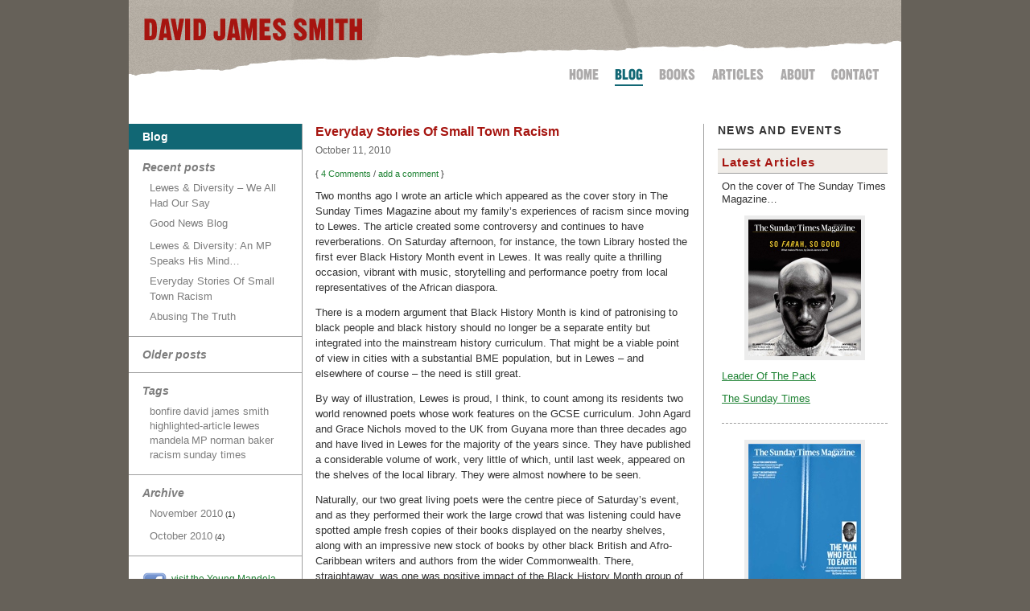

--- FILE ---
content_type: text/html; charset=UTF-8
request_url: https://davidjamessmith.net/blog/2010/10/1042/
body_size: 12944
content:
<!DOCTYPE html PUBLIC "-//W3C//DTD XHTML 1.0 Transitional//EN" "http://www.w3.org/TR/xhtml1/DTD/xhtml1-transitional.dtd">
<html xmlns="http://www.w3.org/1999/xhtml" lang="en-US" xmlns:fb="https://www.facebook.com/2008/fbml" xmlns:addthis="https://www.addthis.com/help/api-spec" >

<head profile="http://gmpg.org/xfn/11">
	<meta http-equiv="Content-Type" content="text/html; charset=UTF-8" />

	<title>Everyday Stories Of Small Town Racismdavidjamessmith.net | davidjamessmith.net</title>

	<link rel="stylesheet" href="https://davidjamessmith.net/wp-content/themes/csst-simple-blue/reset.css" media="screen" />
	<link rel="stylesheet" href="https://davidjamessmith.net/wp-content/themes/csst-simple-blue/style.css" media="screen" />

	<link rel="alternate" type="application/rss+xml" title="RSS 2.0" href="https://davidjamessmith.net/feed/" />
	<link rel="alternate" type="text/xml" title="RSS .92" href="https://davidjamessmith.net/feed/rss/" />
	<link rel="alternate" type="application/atom+xml" title="Atom 1.0" href="https://davidjamessmith.net/feed/atom/" />

	<link rel="pingback" href="https://davidjamessmith.net/xmlrpc.php" />
		<link rel='archives' title='May 2025' href='https://davidjamessmith.net/2025/05/' />
	<link rel='archives' title='April 2025' href='https://davidjamessmith.net/2025/04/' />
	<link rel='archives' title='March 2025' href='https://davidjamessmith.net/2025/03/' />
	<link rel='archives' title='February 2025' href='https://davidjamessmith.net/2025/02/' />
	<link rel='archives' title='January 2025' href='https://davidjamessmith.net/2025/01/' />
	<link rel='archives' title='December 2024' href='https://davidjamessmith.net/2024/12/' />
	<link rel='archives' title='August 2024' href='https://davidjamessmith.net/2024/08/' />
	<link rel='archives' title='April 2024' href='https://davidjamessmith.net/2024/04/' />
	<link rel='archives' title='February 2024' href='https://davidjamessmith.net/2024/02/' />
	<link rel='archives' title='January 2024' href='https://davidjamessmith.net/2024/01/' />
	<link rel='archives' title='August 2022' href='https://davidjamessmith.net/2022/08/' />
	<link rel='archives' title='January 2022' href='https://davidjamessmith.net/2022/01/' />
	<link rel='archives' title='December 2021' href='https://davidjamessmith.net/2021/12/' />
	<link rel='archives' title='August 2021' href='https://davidjamessmith.net/2021/08/' />
	<link rel='archives' title='April 2021' href='https://davidjamessmith.net/2021/04/' />
	<link rel='archives' title='December 2020' href='https://davidjamessmith.net/2020/12/' />
	<link rel='archives' title='October 2019' href='https://davidjamessmith.net/2019/10/' />
	<link rel='archives' title='June 2019' href='https://davidjamessmith.net/2019/06/' />
	<link rel='archives' title='April 2019' href='https://davidjamessmith.net/2019/04/' />
	<link rel='archives' title='January 2019' href='https://davidjamessmith.net/2019/01/' />
	<link rel='archives' title='November 2018' href='https://davidjamessmith.net/2018/11/' />
	<link rel='archives' title='March 2018' href='https://davidjamessmith.net/2018/03/' />
	<link rel='archives' title='July 2013' href='https://davidjamessmith.net/2013/07/' />
	<link rel='archives' title='June 2013' href='https://davidjamessmith.net/2013/06/' />
	<link rel='archives' title='March 2013' href='https://davidjamessmith.net/2013/03/' />
	<link rel='archives' title='December 2012' href='https://davidjamessmith.net/2012/12/' />
	<link rel='archives' title='November 2012' href='https://davidjamessmith.net/2012/11/' />
	<link rel='archives' title='March 2012' href='https://davidjamessmith.net/2012/03/' />
	<link rel='archives' title='December 2011' href='https://davidjamessmith.net/2011/12/' />
	<link rel='archives' title='October 2011' href='https://davidjamessmith.net/2011/10/' />
	<link rel='archives' title='September 2011' href='https://davidjamessmith.net/2011/09/' />
	<link rel='archives' title='June 2011' href='https://davidjamessmith.net/2011/06/' />
	<link rel='archives' title='April 2011' href='https://davidjamessmith.net/2011/04/' />
	<link rel='archives' title='February 2011' href='https://davidjamessmith.net/2011/02/' />
	<link rel='archives' title='December 2010' href='https://davidjamessmith.net/2010/12/' />
	<link rel='archives' title='November 2010' href='https://davidjamessmith.net/2010/11/' />
	<link rel='archives' title='October 2010' href='https://davidjamessmith.net/2010/10/' />
	<link rel='archives' title='August 2010' href='https://davidjamessmith.net/2010/08/' />
	<link rel='archives' title='July 2010' href='https://davidjamessmith.net/2010/07/' />
	<link rel='archives' title='June 2010' href='https://davidjamessmith.net/2010/06/' />
	<link rel='archives' title='May 2010' href='https://davidjamessmith.net/2010/05/' />
		<link rel='dns-prefetch' href='//s7.addthis.com' />
<link rel='dns-prefetch' href='//s.w.org' />
<link rel="alternate" type="application/rss+xml" title="davidjamessmith.net &raquo; Feed" href="https://davidjamessmith.net/feed/" />
<link rel="alternate" type="application/rss+xml" title="davidjamessmith.net &raquo; Comments Feed" href="https://davidjamessmith.net/comments/feed/" />
<link rel="alternate" type="application/rss+xml" title="davidjamessmith.net &raquo; Everyday Stories Of Small Town Racism Comments Feed" href="https://davidjamessmith.net/blog/2010/10/1042/feed/" />
		<script type="text/javascript">
			window._wpemojiSettings = {"baseUrl":"https:\/\/s.w.org\/images\/core\/emoji\/11\/72x72\/","ext":".png","svgUrl":"https:\/\/s.w.org\/images\/core\/emoji\/11\/svg\/","svgExt":".svg","source":{"concatemoji":"https:\/\/davidjamessmith.net\/wp-includes\/js\/wp-emoji-release.min.js?ver=4.9.26"}};
			!function(e,a,t){var n,r,o,i=a.createElement("canvas"),p=i.getContext&&i.getContext("2d");function s(e,t){var a=String.fromCharCode;p.clearRect(0,0,i.width,i.height),p.fillText(a.apply(this,e),0,0);e=i.toDataURL();return p.clearRect(0,0,i.width,i.height),p.fillText(a.apply(this,t),0,0),e===i.toDataURL()}function c(e){var t=a.createElement("script");t.src=e,t.defer=t.type="text/javascript",a.getElementsByTagName("head")[0].appendChild(t)}for(o=Array("flag","emoji"),t.supports={everything:!0,everythingExceptFlag:!0},r=0;r<o.length;r++)t.supports[o[r]]=function(e){if(!p||!p.fillText)return!1;switch(p.textBaseline="top",p.font="600 32px Arial",e){case"flag":return s([55356,56826,55356,56819],[55356,56826,8203,55356,56819])?!1:!s([55356,57332,56128,56423,56128,56418,56128,56421,56128,56430,56128,56423,56128,56447],[55356,57332,8203,56128,56423,8203,56128,56418,8203,56128,56421,8203,56128,56430,8203,56128,56423,8203,56128,56447]);case"emoji":return!s([55358,56760,9792,65039],[55358,56760,8203,9792,65039])}return!1}(o[r]),t.supports.everything=t.supports.everything&&t.supports[o[r]],"flag"!==o[r]&&(t.supports.everythingExceptFlag=t.supports.everythingExceptFlag&&t.supports[o[r]]);t.supports.everythingExceptFlag=t.supports.everythingExceptFlag&&!t.supports.flag,t.DOMReady=!1,t.readyCallback=function(){t.DOMReady=!0},t.supports.everything||(n=function(){t.readyCallback()},a.addEventListener?(a.addEventListener("DOMContentLoaded",n,!1),e.addEventListener("load",n,!1)):(e.attachEvent("onload",n),a.attachEvent("onreadystatechange",function(){"complete"===a.readyState&&t.readyCallback()})),(n=t.source||{}).concatemoji?c(n.concatemoji):n.wpemoji&&n.twemoji&&(c(n.twemoji),c(n.wpemoji)))}(window,document,window._wpemojiSettings);
		</script>
		<style type="text/css">
img.wp-smiley,
img.emoji {
	display: inline !important;
	border: none !important;
	box-shadow: none !important;
	height: 1em !important;
	width: 1em !important;
	margin: 0 .07em !important;
	vertical-align: -0.1em !important;
	background: none !important;
	padding: 0 !important;
}
</style>
<link rel='stylesheet' id='style-css'  href='https://davidjamessmith.net/wp-content/themes/csst-simple-blue/style.css?ver=4.9.26' type='text/css' media='all' />
<link rel='stylesheet' id='addthis_all_pages-css'  href='https://davidjamessmith.net/wp-content/plugins/addthis/frontend/build/addthis_wordpress_public.min.css?ver=4.9.26' type='text/css' media='all' />
<script type='text/javascript' src='https://s7.addthis.com/js/300/addthis_widget.js?ver=4.9.26#pubid=wp-54d788dda267d07d1446e33516f5254b'></script>
<script type='text/javascript' src='https://davidjamessmith.net/wp-includes/js/jquery/jquery.js?ver=1.12.4'></script>
<script type='text/javascript' src='https://davidjamessmith.net/wp-includes/js/jquery/jquery-migrate.min.js?ver=1.4.1'></script>
<link rel='https://api.w.org/' href='https://davidjamessmith.net/wp-json/' />
<link rel="EditURI" type="application/rsd+xml" title="RSD" href="https://davidjamessmith.net/xmlrpc.php?rsd" />
<link rel="wlwmanifest" type="application/wlwmanifest+xml" href="https://davidjamessmith.net/wp-includes/wlwmanifest.xml" /> 
<link rel='prev' title='Abusing The Truth' href='https://davidjamessmith.net/blog/2010/10/1011/' />
<link rel='next' title='Lewes &#038; Diversity: An MP Speaks His Mind&#8230;' href='https://davidjamessmith.net/uncategorized/2010/10/1045/' />
<meta name="generator" content="WordPress 4.9.26" />
<link rel='shortlink' href='https://davidjamessmith.net/?p=1042' />
<link rel="alternate" type="application/json+oembed" href="https://davidjamessmith.net/wp-json/oembed/1.0/embed?url=https%3A%2F%2Fdavidjamessmith.net%2Fblog%2F2010%2F10%2F1042%2F" />
<link rel="alternate" type="text/xml+oembed" href="https://davidjamessmith.net/wp-json/oembed/1.0/embed?url=https%3A%2F%2Fdavidjamessmith.net%2Fblog%2F2010%2F10%2F1042%2F&#038;format=xml" />

<!-- All in One SEO Pack 1.6.10.2 by Michael Torbert of Semper Fi Web Design[394,485] -->
<meta name="description" content="Two months ago I wrote an article which appeared as the cover story in The Sunday Times Magazine about my family's experiences of racism since moving to Lewes." />
<meta name="keywords" content="sunday times, david james smith, racism, lewes, bonfire, zulus,bonfire,lewes,racism" />
<link rel="canonical" href="https://davidjamessmith.net/blog/2010/10/1042/" />
<!-- /all in one seo pack -->
<!--[if lt IE 7]><style type="text/css"  type="text/css" media="screen, projection">
	.png {
		background-image: expression(
		this.runtimeStyle.filter = "progid:DXImageTransform.Microsoft.AlphaImageLoader(src=" + (this.tagName=='IMG' ? this['src'] : this.currentStyle['backgroundImage'].split('\"')[1]) + ")",
		this.runtimeStyle.backgroundImage = "none",
		this.src = "https://davidjamessmith.net/wp-content/plugins/wp-pngfix/pixel.gif",
		this.width = this.style.width | this.clientWidth,
		this.height = this.style.height | this.clientHeight
		);
	}

	.pngbg {
			behavior : url(https://davidjamessmith.net/wp-content/plugins/wp-pngfix/iepngfix.htc);
		}
	</style><![endif]-->
	<script type="text/javascript" src="https://davidjamessmith.net/wp-content/plugins/wp-pngfix/jquery.js"></script>	<script type="text/javascript">
		jQuery(function($){
			$(document).ready(function(){
				if(($.browser.msie)&(parseInt($.browser.version)<7)){
					$("img[src$='.png']").each(function(){$(this).addClass("png");});
				}
			});
		});
	</script>
<link rel="stylesheet" type="text/css" href="https://davidjamessmith.net/wp-content/plugins/wp-recaptcha/recaptcha.css" /><script data-cfasync="false" type="text/javascript">if (window.addthis_product === undefined) { window.addthis_product = "wpp"; } if (window.wp_product_version === undefined) { window.wp_product_version = "wpp-6.1.8"; } if (window.wp_blog_version === undefined) { window.wp_blog_version = "4.9.26"; } if (window.addthis_share === undefined) { window.addthis_share = {}; } if (window.addthis_config === undefined) { window.addthis_config = {"data_track_clickback":true,"ignore_server_config":true,"ui_atversion":300}; } if (window.addthis_layers === undefined) { window.addthis_layers = {}; } if (window.addthis_layers_tools === undefined) { window.addthis_layers_tools = []; } else {  } if (window.addthis_plugin_info === undefined) { window.addthis_plugin_info = {"info_status":"enabled","cms_name":"WordPress","plugin_name":"Share Buttons by AddThis","plugin_version":"6.1.8","plugin_mode":"WordPress","anonymous_profile_id":"wp-54d788dda267d07d1446e33516f5254b","page_info":{"template":"posts","post_type":""},"sharing_enabled_on_post_via_metabox":false}; } 
                    (function() {
                      var first_load_interval_id = setInterval(function () {
                        if (typeof window.addthis !== 'undefined') {
                          window.clearInterval(first_load_interval_id);
                          if (typeof window.addthis_layers !== 'undefined' && Object.getOwnPropertyNames(window.addthis_layers).length > 0) {
                            window.addthis.layers(window.addthis_layers);
                          }
                          if (Array.isArray(window.addthis_layers_tools)) {
                            for (i = 0; i < window.addthis_layers_tools.length; i++) {
                              window.addthis.layers(window.addthis_layers_tools[i]);
                            }
                          }
                        }
                     },1000)
                    }());
                </script></head>


<body id="blog">
<div id="pageWrap">

<div id="header">

<div id="mainNavWrapper">
<ul id="mainNav">

<li class="home"><a href="https://davidjamessmith.net/">Home</a></li>
<li class="blog"><a href="https://davidjamessmith.net/blog">Blog</a></li>
<li class="books"><a href="https://davidjamessmith.net/books">Books</a></li>
<li class="articles"><a href="https://davidjamessmith.net/articles">Articles</a></li>

<li class="about"><a href="https://davidjamessmith.net/about">About</a></li>
<li class="contact"><a href="https://davidjamessmith.net/contact">Contact</a></li>
</ul>
</div> 

<h1><a href="https://davidjamessmith.net/"><img src="https://davidjamessmith.net/wp-content/themes/csst-simple-blue/images/david_james_smith_logo.png" alt="David James Smith" /></a>
</h1>


</div>
<!--// END #header //-->

<!--// =============== END header.php =============== //--><div id="mainBodyContainer">
<!--// =============== BEGIN articles_sidebar.php =============== //-->
<div id="blogSideBar" class="leftcolumnText">




<h3>Blog</h3>

<div class="blogmenu">
<h3 class="blog">Recent posts</h3>


<ul><li>
<a href="https://davidjamessmith.net/uncategorized/2010/11/1127/" rel="bookmark" title="Permanent Link to Lewes &#038; Diversity &#8211; We All Had Our Say">Lewes &#038; Diversity &#8211; We All Had Our Say</a></li></ul>


        <ul><li>
<a href="https://davidjamessmith.net/blog/2010/10/1049/" rel="bookmark" title="Permanent Link to Good News Blog">Good News Blog</a></li></ul>


        <ul><li>
<a href="https://davidjamessmith.net/uncategorized/2010/10/1045/" rel="bookmark" title="Permanent Link to Lewes &#038; Diversity: An MP Speaks His Mind&#8230;">Lewes &#038; Diversity: An MP Speaks His Mind&#8230;</a></li></ul>


        <ul><li>
<a href="https://davidjamessmith.net/blog/2010/10/1042/" rel="bookmark" title="Permanent Link to Everyday Stories Of Small Town Racism">Everyday Stories Of Small Town Racism</a></li></ul>


        <ul><li>
<a href="https://davidjamessmith.net/blog/2010/10/1011/" rel="bookmark" title="Permanent Link to Abusing The Truth">Abusing The Truth</a></li></ul>


        </div>

<div class="blogmenu">
<h3 class="blog">Older posts</h3>


</div>

<div class="blogmenu">
<h3 class="blog">Tags</h3>
<div class="tags">
<a href="https://davidjamessmith.net/tag/bonfire/" class="tag-cloud-link tag-link-37 tag-link-position-1" style="font-size: 10pt;">bonfire</a>
<a href="https://davidjamessmith.net/tag/david-james-smith/" class="tag-cloud-link tag-link-39 tag-link-position-2" style="font-size: 10pt;">david james smith</a>
<a href="https://davidjamessmith.net/tag/highlighted-article/" class="tag-cloud-link tag-link-47 tag-link-position-3" style="font-size: 10pt;">highlighted-article</a>
<a href="https://davidjamessmith.net/tag/lewes/" class="tag-cloud-link tag-link-36 tag-link-position-4" style="font-size: 10pt;">lewes</a>
<a href="https://davidjamessmith.net/tag/mandela/" class="tag-cloud-link tag-link-34 tag-link-position-5" style="font-size: 10pt;">mandela</a>
<a href="https://davidjamessmith.net/tag/mp/" class="tag-cloud-link tag-link-41 tag-link-position-6" style="font-size: 10pt;">MP</a>
<a href="https://davidjamessmith.net/tag/norman-baker/" class="tag-cloud-link tag-link-40 tag-link-position-7" style="font-size: 10pt;">norman baker</a>
<a href="https://davidjamessmith.net/tag/racism/" class="tag-cloud-link tag-link-35 tag-link-position-8" style="font-size: 10pt;">racism</a>
<a href="https://davidjamessmith.net/tag/sunday-times/" class="tag-cloud-link tag-link-38 tag-link-position-9" style="font-size: 10pt;">sunday times</a></div>
</div>

<div class="blogmenu">
<h3 class="blog">Archive</h3>

  <ul>
    	<li><a href='https://davidjamessmith.net/2010/11/?cat=30'>November 2010</a>&nbsp;(1)</li>
	<li><a href='https://davidjamessmith.net/2010/10/'>October 2010</a>&nbsp;(4)</li>
  </ul>
</div>



<div class="socialMedia"><img class="socialMediaIcon" src="http://www.davidjamessmith.net/images/facebook_icon.png"> <a href="http://www.facebook.com/pages/Young-Mandela-The-Revolutionary-Years/129808593731999">visit the Young Mandela Facebook page</a></div>

<div class="socialMedia">Follow David James Smith on: <br><a href="http://www.facebook.com/profile.php?id=688987927#!/"><img  class="facebook_logo" src="http://www.davidjamessmith.net/images/facebook_logo.png" alt="Facebook logo"></a><a href="https://twitter.com/davidjamessmit5/"><img src="http://www.davidjamessmith.net/images/twitter_logo.png" alt="Twitter logo"></a>
</div>

		</div>
 <!--// =============== End articles_sidebar.php =============== //-->
<div id="mainBody" class="singleblogpost">





<div class="post" id="post-1042">

<h2>Everyday Stories Of Small Town Racism</h2>
<p class="postedDate">October 11, 2010</p>
<div class="postFeedback">
{ <a href="https://davidjamessmith.net/blog/2010/10/1042/#comments">4 Comments</a> / <a href="#postCommentLeave" alt="leave a comment">add a comment</a> }
</div>
<div class="at-above-post addthis_tool" data-url="https://davidjamessmith.net/blog/2010/10/1042/"></div><p>Two months ago I wrote an article which appeared as the cover story in The Sunday Times Magazine about my family&#8217;s experiences of racism since moving to Lewes. The article created some controversy and continues to have reverberations. On Saturday afternoon, for instance, the town Library hosted the first ever Black History Month event in Lewes. It was really quite a thrilling occasion, vibrant with music, storytelling and performance poetry from local representatives of the African diaspora.<span id="more-1042"></span></p>
<p>There is a modern argument that Black History Month is kind of patronising to black people and black history should no longer be a separate entity but integrated into the mainstream history curriculum. That might be a viable point of view in cities with a substantial BME population, but in Lewes &#8211; and elsewhere of course &#8211; the need is still great.</p>
<p>By way of illustration, Lewes is proud, I think, to count among its residents two world renowned poets whose work features on the GCSE curriculum. John Agard and Grace Nichols moved to the UK from Guyana more than three decades ago and have lived in Lewes for the majority of the years since. They have published a considerable volume of work, very little of which, until last week, appeared on the shelves of the local library. They were almost nowhere to be seen.</p>
<p>Naturally, our two great living poets were the centre piece of Saturday&#8217;s event, and as they performed their work the large crowd that was listening could have spotted ample fresh copies of their books displayed on the nearby shelves, along with an impressive new stock of books by other black British and Afro-Caribbean writers and authors from the wider Commonwealth. There, straightaway, was one was positive impact of the Black History Month group of Lewes event (and, in turn of my article which brought the group together in the first place).</p>
<p>There is no doubt that Grace Nichols and John Agard found a ready welcome in Lewes and I know they are happy here. Black people do not of course have a homogeneity of attitudes towards racism. But even those who do not feel they are regularly confronted with it themselves would be reluctanct to deny its existence.</p>
<p>My article, in the final cut, reflected only my own family&#8217;s experiences. In its original draft it had included many of the more overt examples of racism experienced by some of the 10 other black, asian and mixed race Lewes couples I interviewed during the research. The original draft was way too long and needed to be cut, so I agreed with my editor to pare it back to my own family&#8217;s story. I figured this would make the article plainer and easier to follow. I also wanted to make people aware that not all racism involves blatant acts, but can be subtle and disguised and no less affecting for being unintended or born of ignorance. I felt too that focusing on my family would protect the others from the abuse that was bound to follow, and of course did. I could see people in blogs and forums asking out loud what some of the other local black people, who they named would make of my article. Little did they know those other black people had experienced racism too and didn&#8217;t mind saying so and had read and supported my article ahead of publication. I had circulated it widely, keen to ensure it accurately reflected the experiences of others.</p>
<p>Not all of the others were happy to be left out of the article. Some felt it would have been stronger &#8211; and harder to attack or undermine &#8211; if it had included their experiences too. Certainly some of the stories were painful or sad or hair-raising, in some cases all three at once. I will not identify the people here, even though they were all willing to be identified in the original article, all except the couple in this story, a mixed race family, one black parent, one not, who sent a child to a local school where, at the age of six, she was excluded by a group of friends who formed &#8216;the white club&#8217; and said she could not be in it as she was not white. The girl was very distressed and so too were the parents. The school and the parents of the other children all at first refused to accept it was an issue of race, and instead said it was a friendship issue. It was certainly an issue of race and identity for the excluded girl who started saying she hated her colour and hoped she would grow out of it, get white skin as she grew older. In desperation the couple got support from a Brighton organisation Mosaic who sent them back to the school with a lawyer. The school, and the other parents, changed their tune, accepted the problem for what it was, and introduced some diversity teaching into the curriculum. The child recovered and is now happy in her own skin and in the school.</p>
<p>Someone not always happy in his own skin is a local man of African origin who has lived here many years and has soaked up an endless succession of ignorant and racist remarks as he goes about his business in the town. People admire his &#8216;tan&#8217; and wish they had one like it themselves, make jokes about him being &#8216;invisible&#8217; in the dark and so on and on. He doesn&#8217;t like it but nor does he want to spend his life challenging racism.</p>
<p>Another African resident did not like it when her parents came over from her home country to stay with her, for the first time. Welcome to Lewes. Her father, an elderly man, was picked up by the police outside a local primary school after a parent reported a suspicous looking man hanging around. He was in fact merely passing the school on his way to the Downs to keep up his lifetime habit of running to stay fit. It looked very much as if the only thing suspicious about the man was the fact that he was black. He and his wife and their daughter all felt humiliated and angered by the indignity he had faced, being searched in the street before put in a police car and taken to his daughter&#8217;s home.</p>
<p>An Asian man who had grown up in London in the 1970s in an area of racial unrest thought he had left all that behind when he moved to Lewes. Instead on two occasions he was openly abused in the town centre, once as a &#8216;fucking Paki&#8217;. When he reported the incidents in a local newsletter someone suggested it could have been outsiders who had abused him. I noticed that same argument used in a recent comment on the Lewes forum, in relation to a post by someone who said they had left Lewes to escape the racism. Another poster responded with some racist abuse, no doubt reminding the man why he had left in the first place.</p>
<p>The point of these stories &#8211; and there are many more &#8211; is not to condemn the whole of Lewes as racist but to say, look, these things go on here as much as anywhere else. Lewes is not without racism and denying it only serves to support and perpetuate racist values and ignorance.</p>
<p>Lewes is not unlike many other places in this respect, but there are ways in which it is really rather unique. One of the singular aspects of Lewes is that the black people who live there are not the only people going around in black skin: once a year, during the November 5th celebrations, some white members of one of the bonfire societies get blacked up and parade through the streets dressed as zulus. They pride themselves on the detail and authenticity and pageantry of their costumes, but seem unaware of their capacity to cause offence.</p>
<p>Not one of the people I interviewed for my article thought it was all right for white people to get blacked up in this day and age. The cultural associations &#8211; slavery, imperialism, &#8216;nigger minstrels&#8217;, &#8216;coon singers&#8217;, apartheid &#8211; are hard to ignore.</p>
<p>I believe that one of the oldest zulus has been in the bonfire society since he was a child, when he used to form part of a tableau which required him to sit as a white boy in a pot with cardboard flames surrounded by family and friends blacked up as cannibals cooking him to eat. You don&#8217;t hear about that in the proud histories of Lewes bonfire.</p>
<!-- AddThis Advanced Settings above via filter on the_content --><!-- AddThis Advanced Settings below via filter on the_content --><!-- AddThis Advanced Settings generic via filter on the_content --><!-- AddThis Share Buttons above via filter on the_content --><!-- AddThis Share Buttons below via filter on the_content --><div class="at-below-post addthis_tool" data-url="https://davidjamessmith.net/blog/2010/10/1042/"></div><!-- AddThis Share Buttons generic via filter on the_content -->
<div class="share_buttons">
<iframe src="http://www.facebook.com/plugins/like.php?href=https%3A%2F%2Fdavidjamessmith.net%2Fblog%2F2010%2F10%2F1042%2F&amp;layout=button_count&amp;show_faces=false&amp;width=150&amp;action=recommend&amp;colorscheme=light" scrolling="no" frameborder="0" allowTransparency="true" style="border:none; overflow:hidden; width:150px; height:20px;"></iframe>


<a href="http://twitter.com/share" class="twitter-share-button" data-count="horizontal">Tweet</a><script type="text/javascript" src="http://platform.twitter.com/widgets.js"></script>
</div>





</div><!--// END #post .post //-->

<div class="postCommentWrap">
<a name="comments"></a>



<h3 class="commentsection">4 Comments <a href="#postCommentLeave" alt="leave a comment">(add a comment)</a></h3>
<ol id="postCommentList">

	<li id="comment-49">
	
	
	<p class="commentMeta"><span class="commentAuthor"><a href='http://zerodtkjoe@gmail.com' rel='external nofollow' class='url'>zerodtkjoe</a></span> <span class="postedDate">October 20, 2010</span> </p>
        <p class="commentText"><p>Thanks for the info</p>
</p>
	</li>

	<li id="comment-50">
	
	
	<p class="commentMeta"><span class="commentAuthor"><a href='http://www.seanlopez.com' rel='external nofollow' class='url'>seanlopez</a></span> <span class="postedDate">October 20, 2010</span> </p>
        <p class="commentText"><p>Good article</p>
</p>
	</li>

	<li id="comment-198">
	
	
	<p class="commentMeta"><span class="commentAuthor">Daniel Sait</span> <span class="postedDate">November 8, 2010</span> </p>
        <p class="commentText"><p>I read the original article on Lewes and the above with interest and while I have to say David&#8217;s motives appear to be coming from a ‘good place’, the view of the town of Lewes created by these two articles is just plain wrong. I moved to Sussex around 14 years ago and immediately loved the town of Lewes and its spirited independence. I was intrigued by many of the local traditions and customs including bonfire night and have become over the years part of these expressions of local identity and independence. As a journalist myself, after moving to the area, I did a bit of research to find out the root of some of these traditions and in particular bonfire night. I am sorry David, but you need to do the same as you will discover the real motives behind these celebrations. You make the point about the need to include more education for local people on black cultural history, no one would argue against the usefulness of this, but you undermine your stance by completely failing to properly educate yourself about local cultural motivations and the origins of local traditions. You will not encourage local people to look at widening their cultural outlook if you completely fail to understand the background of the place you have just moved to. Rather you put what you have observed through an un-trained metropolitan eye and come up with a distorted view.<br />
I am not going to layout all the inaccuracies you have made about bonfire traditions here and provide the answers that I think will help you, frankly it would take too long, and I think doing a bit of research on local history would genuinely help you to feel more comfortable in Lewes and Sussex in general.<br />
No reasonable person would say that there is absolutely no racism in Lewes and no issues to address or areas to improve on. However this hardly singles the town out in the UK. In the end both your articles and in particular the first one have all the hallmarks of the sort of ill-informed and badly researched  views which places like Lewes always suffer from when looked at through the type of metropolitan prism which you seem to be unable or un-willing to discard.<br />
A last point I would make is that I have also lived in Brixton, a place you talked about in your first article. Whilst I found the diversity of events and people interesting and enjoyed living there overall, I also witnessed many episodes of racially motivated aggression and violence. In my time living in Brixton I also witnessed one riot, two stabbings and a bullet hole in my sisters’ wall that had travelled through the front door during an altercation right outside her flat while were out at a local pub. Sorry Brixton, but give me Lewes any day of the week. Ultimately David, I genuinely think if you take the blinkers off you will discover a very different place to the one you seem to imagine Lewes to be.</p>
</p>
	</li>

	<li id="comment-230">
	
	
	<p class="commentMeta"><span class="commentAuthor">Jonathan Brown</span> <span class="postedDate">November 19, 2010</span> </p>
        <p class="commentText"><p>Specifically looking at the Bonfire Parades, Daniel Sait repeats several times that there is research to be done as to the supposed &#8220;meanings&#8221; of the proceedings. Perhaps he could have paused with that re-iteration and simply enlightened us. The fact is that when I see a white man blacked up as a Zulu, I am reminded strongly of racist views and attitudes of the B&amp;W minstrels and other incidences throughout the west&#8217;s cultural history, of whites portraying black people (often in disrespectful mimicry or even mockery, rarely in genuine celebration) and I wonder deeply WHY this man (in the parade) is doing it, year after year. </p>
<p>Even Glastonbury Festival takes years off to give the locals a break.<br />
But anyway.. I digress.</p>
<p>If you know something, Daniel, spill the beans, cos there&#8217;s plenty of us in Lewes and beyond who DO interpret dressing up as a Zulu as a thoughtless throwback to backward racist times. And it is in the interpretation of things that the person who &#8220;blacks up&#8221; has some responsibility. If he knows it&#8217;s pissing off people, then there&#8217;s something to consider every time he does it.</p>
<p> And Why only do it in the Safety of the parade? Go and do it in Brixton, or Bristol or any part of the world where there&#8217;s not some safe &#8220;oh this is what we do, it&#8217;s a tradition&#8221; buffer, and experience the response. All your self-justifications will count for little when you face  any angry crowds that might gather soon after your appearance on those streets.</p>
<p>Denying one&#8217;s racism is a large part of the problem. My own racism only hits me when i am put into situations, away from my comfort zones, where I have to deal with it. It is uncomfortable. I feel awkward dealing with my ignorance, or my genuine, heartfelt dislike of cultural norms within other races.<br />
The latter is perhaps not so much racism, but genuine dislike of behaviorial norms within a foreign culture (e.g. rampant sexism amongst some cultures), and so perhaps uncomfortable, oft denied, feelings do have some right to be expressed and explored, rather than denied. Perhaps they even have some wisdom within them.</p>
<p>Although it IS true that racism is not just a Lewes issue, Mr Smith&#8217;s article, never said it was exclusive to Lewes.  </p>
<p>There are the local press and magazines, whose business depends heavily on maintaining local business and reader credibility, and who have seemed at times to somewhat cowardly distance themselves from him or his exploration of these issues, knowing that perhaps those who resonate with Mr Smiths views are possibly in a minority, and hence would not heavily damage their readership figures.<br />
Time to show strength and courage, Editors.</p>
</p>
	</li>

</ol>



<a name="postCommentLeave"></a>

 
<h3 class="commentsection">Leave a comment</h3>
<p>Please note comments are moderated.  Once submitted they may appear above in your browser but they won't appear for other users to read until they have been approved.</p>
<p>* required (email addresses will not be published)</p>


<form action="https://davidjamessmith.net/wp-comments-post.php" method="post" id="commentform">


<fieldset>

<p class="commentInput"><input type="text" name="author" id="author" value="" size="30" tabindex="1" />
<label for="author">Name*</label></p>

<p class="commentInput"><input type="text" name="email" id="email" value="" size="30" tabindex="2" />
<label for="email"><small>Email* </small></label></p>

<p class="commentInput"><input type="text" name="url" id="url" value="" size="30" tabindex="3" />
<label for="url"><small>Website</small></label></p>


<p class="commentInput"><textarea name="comment" id="comment" cols="60" rows="13" tabindex="4"></textarea></p>
<p>Please complete the captcha form below before submitting your comment.</p>
<p class="commentInput"><input name="submit" type="submit" id="submit"  tabindex="5" value="Submit Comment" />

<input type="hidden" name="comment_post_ID" value="1042" />
</p>

<p style="display: none;"><input type="hidden" id="akismet_comment_nonce" name="akismet_comment_nonce" value="0d84899865" /></p>		<script type='text/javascript'>
				var RecaptchaOptions = { theme : 'clean', lang : 'en' , tabindex : 5 };
		</script><script type="text/javascript" src="https://api-secure.recaptcha.net/challenge?k=6LcDW74SAAAAAIl5zLYIxoH5C4FQtIK4hbTH7VWt"></script>

<noscript>
<iframe src="https://api-secure.recaptcha.net/noscript?k=6LcDW74SAAAAAIl5zLYIxoH5C4FQtIK4hbTH7VWt" height="300" width="500" frameborder="0"></iframe><br/>
<textarea name="recaptcha_challenge_field" rows="3" cols="40"></textarea>
<input type="hidden" name="recaptcha_response_field" value="manual_challenge"/>
</noscript>				<div id="recaptcha-submit-btn-area"></div> 
				<script type='text/javascript'>
				var sub = document.getElementById('submit');
				sub.parentNode.removeChild(sub);
				document.getElementById('recaptcha-submit-btn-area').appendChild (sub);
				document.getElementById('submit').tabIndex = 6;
				if ( typeof _recaptcha_wordpress_savedcomment != 'undefined') {
						document.getElementById('comment').value = _recaptcha_wordpress_savedcomment;
				}
				document.getElementById('recaptcha_table').style.direction = 'ltr';
				</script>
				<noscript>
				 <style type='text/css'>#submit {display:none;}</style>
				 <input name="submit" type="submit" id="submit-alt" tabindex="6" value="Submit Comment"/> 
				</noscript>
</fieldset>

</form>


</div><!--// END #postCommentWrap //-->


<div id="pagespace"></div>

</div><!--// END #mainBody //-->

<!--// =============== BEGIN sidebar-right.php =============== //-->

<div id="sideBarWrapRight" class="rightcolumnText">

<h3>NEWS AND EVENTS</h3>



<div id="latestArticle"><h4>Latest Articles</h4>
<p>On the cover of The Sunday Times Magazine…</p>
<ul class="highlighted-article">
       <li><div class="at-above-post-arch-page addthis_tool" data-url="https://davidjamessmith.net/2013/2013/07/1353/"></div>
<p><a href="https://davidjamessmith.net/?p=1353"><img class="aligncenter size-full" title="The Sunday Times magazine cover story, 28th July, 2013: Mo Farah - The Leader of the Pack" src="https://davidjamessmith.net/wp-content/uploads/2013/07/ST_28th_July_cover.jpg" alt="The Sunday Times magazine cover story, 28th July, 2013: Mo Farah - The Leader of the Pack" width="140" height="170" /></a></p>
<p><a href="https://davidjamessmith.net/?p=1353">Leader Of The Pack</a></p>
<p><a href="http://www.sundaytimes.co.uk">The Sunday Times</a></p>
<p><!-- AddThis Advanced Settings above via filter on get_the_excerpt --><!-- AddThis Advanced Settings below via filter on get_the_excerpt --><!-- AddThis Advanced Settings generic via filter on get_the_excerpt --><!-- AddThis Share Buttons above via filter on get_the_excerpt --><!-- AddThis Share Buttons below via filter on get_the_excerpt --></p>
<div class="at-below-post-arch-page addthis_tool" data-url="https://davidjamessmith.net/2013/2013/07/1353/"></div>
<p><!-- AddThis Share Buttons generic via filter on get_the_excerpt --></p>
</li>
               <li><div class="at-above-post-arch-page addthis_tool" data-url="https://davidjamessmith.net/2013/2013/06/1343/"></div>
<p><a href="https://davidjamessmith.net/?p=1343"><img class="aligncenter size-full" title="The Sunday Times magazine cover story, 23rd June, 2013: The Mystery of Flight 76" src="https://davidjamessmith.net/wp-content/uploads/2013/06/ST_23_June_cover.jpg" alt="The Sunday Times magazine cover story, 23rd June, 2013: The Mystery of Flight 76" width="140" height="170" /></a></p>
<p><a href="https://davidjamessmith.net/?p=1343">The Mystery of Flight 76</a></p>
<p><a href="http://www.sundaytimes.co.uk">The Sunday Times</a></p>
<p><!-- AddThis Advanced Settings above via filter on get_the_excerpt --><!-- AddThis Advanced Settings below via filter on get_the_excerpt --><!-- AddThis Advanced Settings generic via filter on get_the_excerpt --><!-- AddThis Share Buttons above via filter on get_the_excerpt --><!-- AddThis Share Buttons below via filter on get_the_excerpt --></p>
<div class="at-below-post-arch-page addthis_tool" data-url="https://davidjamessmith.net/2013/2013/06/1343/"></div>
<p><!-- AddThis Share Buttons generic via filter on get_the_excerpt --></p>
</li>
               <li><div class="at-above-post-arch-page addthis_tool" data-url="https://davidjamessmith.net/2013/2013/03/1328/"></div>
<p><a href="https://davidjamessmith.net/?p=1328"><img class="aligncenter size-full" title="Sunday Times cover story, 24th March, 2013: A Family At War - Inside the House of Mandela" src="https://davidjamessmith.net/wp-content/uploads/2013/03/st-mandela-cover.jpg" alt="Sunday Times cover story, 24th March, 2013: A Family At War - Inside the House of Mandela" width="140" height="170" /></a></p>
<p><a href="https://davidjamessmith.net/?p=1328">A Family At War &#8211; Inside the House of Mandela</a></p>
<p><a href="http://www.sundaytimes.co.uk">The Sunday Times</a></p>
<p><!-- AddThis Advanced Settings above via filter on get_the_excerpt --><!-- AddThis Advanced Settings below via filter on get_the_excerpt --><!-- AddThis Advanced Settings generic via filter on get_the_excerpt --><!-- AddThis Share Buttons above via filter on get_the_excerpt --><!-- AddThis Share Buttons below via filter on get_the_excerpt --></p>
<div class="at-below-post-arch-page addthis_tool" data-url="https://davidjamessmith.net/2013/2013/03/1328/"></div>
<p><!-- AddThis Share Buttons generic via filter on get_the_excerpt --></p>
</li>
        </ul>
</div>

<div id="latestNews"><h4>Latest News</h4>
<ul>
       <li><div class="at-above-post-cat-page addthis_tool" data-url="https://davidjamessmith.net/latest-news/2011/06/1203/"></div><p><strong> The Sleep Of Reason &#8211; The James Bulger Case</strong> by <em>David James Smith</em>:<br />
Faber Finds edition with new preface, available September 15th, 2011.</p>
<!-- AddThis Advanced Settings above via filter on the_content --><!-- AddThis Advanced Settings below via filter on the_content --><!-- AddThis Advanced Settings generic via filter on the_content --><!-- AddThis Share Buttons above via filter on the_content --><!-- AddThis Share Buttons below via filter on the_content --><div class="at-below-post-cat-page addthis_tool" data-url="https://davidjamessmith.net/latest-news/2011/06/1203/"></div><!-- AddThis Share Buttons generic via filter on the_content --></li>
               <li><div class="at-above-post-cat-page addthis_tool" data-url="https://davidjamessmith.net/latest-news/2011/04/1196/"></div><p><strong>Young Mandela the movie – in development.</strong></p>
<p><strong>From The Guardian<br />
</strong><a href="http://www.guardian.co.uk/world/2011/may/08/kosminsky-makes-film-on-mandela">Read the article</a></p>
<p><strong>In the Diary column of The Independent, April 13th, 2011<br />
</strong></p>
<p>More on my previously unsubstantiated claim that the writer-director Peter Kosminsky, creator of The Promise, is working on a drama about Nelson Mandela. I&#8217;ve now learnt that the project is a feature film, in development with Film 4, about the young Mandela. Kosminsky is currently at work on the script and, given the complaints about the anti-Jewish bias of The Promise, it is unlikely to be a standard bland portrait of the former South African president.</p>
<!-- AddThis Advanced Settings above via filter on the_content --><!-- AddThis Advanced Settings below via filter on the_content --><!-- AddThis Advanced Settings generic via filter on the_content --><!-- AddThis Share Buttons above via filter on the_content --><!-- AddThis Share Buttons below via filter on the_content --><div class="at-below-post-cat-page addthis_tool" data-url="https://davidjamessmith.net/latest-news/2011/04/1196/"></div><!-- AddThis Share Buttons generic via filter on the_content --></li>
        </ul>
</div>

<div id="latestReviews"><h4>Latest Review</h4>
<ul>
<span class="sidebarTitles">New York Times &#8211; J. M. Ledgard</span>
       <li><div class="at-above-post-cat-page addthis_tool" data-url="https://davidjamessmith.net/young-mandela-reviews/2011/02/1162/"></div><p>Nelson Mandela was circumcised as a 16-year-old boy alongside a flowing river in the Eastern Cape. The ceremony was similar to those of other Bantu peoples. An elder moved through the line making ring-like cuts, and foreskins fell away. The boys could not so much as blink; it was a rite of passage that took you beyond pain.  <a href="https://davidjamessmith.net/young-mandela-reviews/2011/02/1162/" class="more-link">read full review</a></p>
<!-- AddThis Advanced Settings above via filter on the_content --><!-- AddThis Advanced Settings below via filter on the_content --><!-- AddThis Advanced Settings generic via filter on the_content --><!-- AddThis Share Buttons above via filter on the_content --><!-- AddThis Share Buttons below via filter on the_content --><div class="at-below-post-cat-page addthis_tool" data-url="https://davidjamessmith.net/young-mandela-reviews/2011/02/1162/"></div><!-- AddThis Share Buttons generic via filter on the_content --></li>
        </ul>
</div>



<div id="newsEvents">
<div class="at-above-post-cat-page addthis_tool" data-url="https://davidjamessmith.net/young-mandela-reviews/2011/02/1162/"></div><h4>See David James Smith&#8230;</h4>
<p><strong>Jon Venables: What Went Wrong</strong><br />
BBC 1, 10.35<br />
Thursday, April 21st, 2011</p>
<!-- AddThis Advanced Settings above via filter on the_content --><!-- AddThis Advanced Settings below via filter on the_content --><!-- AddThis Advanced Settings generic via filter on the_content --><!-- AddThis Share Buttons above via filter on the_content --><!-- AddThis Share Buttons below via filter on the_content --><div class="at-below-post-cat-page addthis_tool" data-url="https://davidjamessmith.net/young-mandela-reviews/2011/02/1162/"></div><!-- AddThis Share Buttons generic via filter on the_content --> 
</div>



</div><!--// END #sideBarWrapRight //-->
<!--// =============== END sidebar-right.php =============== //--></div>
<!--// =============== BEGIN footer.php =============== //-->

<div id="footer">
<script type="text/javascript">
    jQuery().ready(function() {
        jQuery("p.wp-caption-text").each(function(n) {
            this.innerHTML = this.innerHTML.replace(new RegExp("{link:([^}]*)}([^{]*){/link}"), "<a href=\"$1\">$2</a>");
        });
    });
</script>

<div class="left">Copyright &copy; 2010 David James Smith</div><div class="left"></div><div class="right"><a href="http://www.russell-hill.co.uk">website design by Russell Hill</a></div>
</div>

<!--// END #footer //-->

</div><!--// END #pageWrap //-->
<script type="text/javascript">

  var _gaq = _gaq || [];
  _gaq.push(['_setAccount', 'UA-16503710-1']);
  _gaq.push(['_trackPageview']);

  (function() {
    var ga = document.createElement('script'); ga.type = 'text/javascript'; ga.async = true;
    ga.src = ('https:' == document.location.protocol ? 'https://ssl' : 'http://www') + '.google-analytics.com/ga.js';
    var s = document.getElementsByTagName('script')[0]; s.parentNode.insertBefore(ga, s);
  })();

</script>
</body>
</html>


--- FILE ---
content_type: text/css
request_url: https://davidjamessmith.net/wp-content/themes/csst-simple-blue/style.css
body_size: 3947
content:
/*
Theme Name: CSST Simple Blue
Theme URI: http://www.csstinderbox.com
Description: Basic template frame with three total columns: sidebar left column / main content / sidebar right column. With multiple widget locations defined.
Version: 1.0
Author: CSS Tinderbox
Tags: simple, fixed width, three columns, widgets

This is a seriously basic template frame with enough to get you started.
Bend, fold and manipulate in any way to make it your own. Cheers.
*/

/* 
Entypo pictograms used in the latest Twitter section are by Daniel Bruce — www.entypo.com"
*/

/* //BASIC STYLES// ======================================================================================== */
#mainBody .nout{clear: left; padding-bottom: 5px; margin:0px 0 25px 0; border-bottom: 4px solid #9e9e9e;}
#mainBody .bookspost h3 {font-size: 140%;}
.bookspost {
float:left;
clear: both;
margin:0 0 25px 0;
padding:0px 0 8px 0;
border-bottom:8px solid #ececec;
}

#recaptcha_area {margin-bottom: 10px;}
.facebook_logo {margin-right: 10px;}
.reviewspost {
margin:0 0 25px 0;
padding:0px 0 8px 0;
border-bottom:8px solid #ececec;
}

.bookspost a img.alignleft {float:left;  margin:0 12px 14px 0;}
/* Captions */

#mainBody h3.country {font-size: 140%; margin-bottom: -10px;}

.home_page_post {
clear: both;
margin-bottom: 20px;
}

.home_page_post h2 {font-size: 230%; line-height: 120%; margin-bottom: 10px; margin-top: 0px;}
.home_page_post h1 {margin-bottom: 20px; font-size: 230%;}
.home_page_post h3 {color: #333333; font-size: 170%; line-height: 110%;}


.hp-group:after {
  content:".";
  display: block;
  clear: both;
  height:0;
  visibility: hidden;
  padding-bottom: 20px;
}


body {
margin:0;
padding:0;
font-family:Arial, Helvetica, sans-serif;
font-size:62.5%;
color:#333333;
line-height: 16px;
background-color:#666159;
}

a:link, a:visited {
color:#1f8334;
text-decoration:underline;
}



a:hover, a:active {
color:#136A44;
text-decoration:underline;
}



h1 {
margin-bottom:12px;
padding:0;
font-size:220%;
font-weight:bold;
color: #a61510;
}

h2 {
margin:0;
padding:0;
font-size:160%;
font-weight:bold;
color: #a61510;
line-height: 120%;
}



h3 {
margin:0;
padding-bottom:20px;
font-size:160%;
font-weight:bold;
color: #a61510;
}

h4 {
margin:0 0 12px 0;
font-family:Georgia, serif;
font-size:140%;
font-style: italic;
line-height: 140%;
font-weight:normal;
color: #555555;
}

h5 {
font-size:150%;
line-height: 150%;
margin:0px 0 12px 0;
}

p {
font-size:130%;
line-height: 150%;
margin:0px 0 12px 0;
}

strong {
font-weight:bold;
}

em {
font-style:italic;
}

p.right {color: #333333;}


li {
list-style-type: none;
}

ul, ol {
margin:0;
padding:0;
}

ul li, ol li {
margin:0;
padding:0;
}

ul li ul, ol li ol {
margin:0;
padding:0;
}

ul li ul li, ol li ol li {
margin:0;
padding:0;
}



ul li {
list-style-type:none;
}

ul li ul li {
list-style-type:none;
}

ol li {
list-style-type:none;
}

ol li ol li {
list-style-type:lower-alpha;
}

/* //MAIN STRUCTURE// ======================================================================================== */

#pageWrap {
margin:0 auto;
padding:0;
width:960px;
background-color:#ffffff;
}

#header {
margin:0 0 50px 0;
padding:0 0 0 0;
width:960px;
height:104px;
background: url(images/header_deeper_wordpress.jpg) bottom center no-repeat;
}

#mainBodyContainer {
width: 960px;
background: url(images/maindivider.gif) top center repeat-y;
display: table;}

#mainBody {
float:left;
margin:0 0 0px 0px;
padding:0 17px 0 17px;
width:466px;
border-left:0px solid #ececec;
border-right:0px solid #ececec;
}

#articlesMainBody {
float:left;
margin:0 0 0px 0;
padding:0 17px 0 17px;
width:466px;
border-left:0px solid #9e9e9e;
border-right:0px solid #9e9e9e;
}

#articlesMainBody h2 {
margin:0 0 10px 0;
padding:0;
font-size:160%;
font-weight:bold;
color: #a61510;
}

#articlesMainBody h3 {
margin:0 0 10px 0;
padding:0;
font-size:140%;
line-height: 120%;
font-weight:bold;
color: #333333;
}


#pagespace {
height: 30px;
} /*space below main content to force column lines */

#sideBarWrapLeft {
float:left;
margin:0 0 0 0;
padding:0 0 0 0;
width:215px;
}

#articlesSideBar {
float:left;
margin:0 0 0 0;
padding:0 0 0 0;
width:215px;
}

#blogSideBar {
float:left;
margin:0 0 0 0;
padding:0 0 0 0;
width:215px;
}


#homepageSidebarLeft {
float:left;
margin:-2px 0 0 0;
padding:0 17px 0 17px;
width:181px;
}

#sideBarWrapRight {
float:left;
margin:0 0 30px 0;
padding:0 17px 0 22px;
width:206px;
background: #fff;
}

#footer {
clear:both;
margin:20px 0 0 0;
padding:30px 0 0px 0;
height: 23px;
width:960px;
text-align:left;
font-size:110%;
color: #515551;
background: url(images/footer_bg.jpg) top center no-repeat;
}

/* //HEADER STRUCTURE// ======================================================================================== */

#header h1 {
float:left;
margin:0 0 0 0;
padding:20px 0 0 17px;
font-family:Arial, Helvetica, sans-serif;
}

#header a:link, #header a:visited {
color:#333333;
text-decoration:none;
}

#header a:hover, #header a:active {
color:#39C;
text-decoration:none;
}

.headerDescription {
float:right;
margin:0 60px 0 0;
padding:40px 0 0 0;
font-family:Arial, Helvetica, sans-serif;
font-style:italic;
color:#cccccc;
font-size:18px;
}

#mainNavWrapper {
float:right;
margin: 71px 26px 0 0;
}

ul#mainNav li {
display: inline;
}

ul#mainNav li a {
display: block;
height: 36px;
text-indent: -9999px;
float: left;
}


ul#mainNav li.home a {
width: 49px;
background: url(images/home.gif) bottom center;
}


ul#mainNav li.books a {
width: 65px;
background: url(images/books.gif) bottom center;
}

ul#mainNav li.articles a {
width: 86px;
background: url(images/articles.gif) bottom center;
}

ul#mainNav li.blog a {
width: 55px;
background: url(images/blog.gif) bottom center;
}

ul#mainNav li.about a {
width: 63px;
background: url(images/about.gif) bottom center;
}

ul#mainNav li.contact a {
width: 71px;
background: url(images/contact.gif) bottom center;
}

ul#mainNav li.facebook a {
width: 39px;
background: url(images/facebook.gif) bottom center;
}

ul#mainNav li a:hover,
body#home ul#mainNav li.home a,
body#books ul#mainNav li.books a,
body#articles ul#mainNav li.articles a,
body#category ul#mainNav li.articles a,
body#blog ul#mainNav li.blog a,
body#about ul#mainNav li.about a,
body#contact ul#mainNav li.contact a,
body#default ul#mainNav li.home a
 {
background-position: top center;
}


/* //MAIN PAGE STYLES// =============================================================================== */

#articlesMainBody h2 a, #articlesMainBody h2 a:visited {
color: #a61510;
text-decoration: none;
}

#articlesMainBody h2 a:hover, #articlesMainBody h2 a:active {
color: #a61510;
text-decoration: none;
}

#articlesMainBody h2.articles {
margin-bottom: 40px;
}

h2.reviews_header {margin-bottom: 40px;}

.review_excerpts {margin-bottom: 20px;}
.review_excerpts p {
margin:0 0 0 0;
}


a.excerpt_link, a:visited.excerpt_link  {
text-decoration:nunderline;
padding-left:0px;
}

#mainbody h5 {font-size: 150%;}

.blogPageHeader {margin-bottom: 40px;}

.share_buttons {margin-top: 8px;}

/* //POST STYLES// ======================================================================================== */

.review_posts {
margin:0 0 20px 0;
padding:0px 0 0px 0;
border-bottom:0px solid #ececec;
}

.post {
margin:0 0 20px 0;
padding:0px 0 20px 0;
border-bottom:8px solid #ececec;
}

#latest_blog_posts .post {border-bottom: 1px solid #9dc9d2; margin: 0 0 15px 0; padding: 0 0 15px 0;}

.singleblogpost .post {border-bottom:0px; margin:0 0 0 0; padding:0 0 0 0;}

.pagepost {
margin:0 0 0 0;
padding:0 0 20px 0;
}


.postTitle {
font-size:125%;
margin:0px 0 1px 0;
}

.blogpostTitle {
font-size:125%;
margin:0px 0 1px 0;
}

h2 a:link, h2 a:visited {
color:#a61510;
text-decoration:none;
}

h2 a:hover, h2 a:active {
color:#a61510;
text-decoration:underline;
}

.postTitle a:link, .postTitle a:visited {
color:#136A44;
text-decoration:none;
}

.postTitle a:hover, .postTitle a:active {
color:#333;
text-decoration:none;
}

.sidebarpostTitle {
font-size:130%;
margin:0px 0 1px 0;
}
.sidebarpostTitle a:link, .sidebarpostTitle a:visited {
color:#116774;
text-decoration:none;
}

.postedDate {margin-top: 5px; color:#666; font-size: 12px;}

.postAuthor, .postMeta, .postFeedback {
font-size:11px;
color:#454545;
}

.postAuthor a:link, .postAuthor a:visited, .postMeta a:link, .postMeta a:visited, .postFeedback a:link, .postFeedback a:visited {
color:#1f8334;
text-decoration:none;
}

.postAuthor a:hover, .postAuthor a:active, .postMeta a:hover, .postMeta a:active, .postFeedback a:hover, .postFeedback a:active {
color:#136a44;
text-decoration:underline;
}

.postFeedback {margin-top: 10px; margin-bottom: 10px;}

.addthis_container {margin-top: 30px;}

/* //COMMENT STYLES// ======================================================================================== */

.postCommentWrap {
margin:0 0px 0 0;
padding:0;
color:#333333;
}

.postCommentWrap input, .postCommentWrap textarea {
border:1px solid #cccccc;
background-color:#ffffff;
margin:0 0 0 0px;
}

#submit {background: #eeeeee; cursor:pointer;}

.postCommentWrap h3.commentsection {
font-size:15px;

font-weight: normal;
padding:10px 0 10px 0px;
border-bottom: 8px solid #ececec;
border-top: 0px solid #9e9e9e;
margin-top:35px;
margin-bottom: 10px;
}

.postCommentWrap h3.commentsection a:link, .postCommentWrap h3.commentsection a:visited {font-size: 11px; text-decoration: none;}

.postCommentWrap h3.commentsection a:hover, .postCommentWrap h3.commentsection a:active {font-size: 11px; text-decoration: underline;}

.commentInput  {
font-size:13px;
}

.commentInput input {float:none;}

.commentInput label {float: none; font-size: 13px; margin-bottom: 0px;  padding-top: 0px; padding-left: 10px;}

.commentInput textarea {float: none; font-size: 13px;}

.postCommentLeave h3 {
padding:25px 0 0 0px;
margin:0 0 0px 0;
}

#postCommentList {
margin:0;
padding:0;
}

#postCommentList li {
margin:20px 0 20px 10px;
padding:0 0 10px 0;
font-size:10px;
border-bottom:1px solid #ececec;
}

.commentMeta {
text-align:left;
}

.commentAuthor {
font-size: 14px;
font-weight: normal;
padding-right: 10px;
}

.commentMeta a:link, .commentMeta a:visited, .postCommentFeed a:link, .postCommentFeed a:visited, .postCommentLog a:link, .postCommentLog a:visited {
color:#1f8334;
text-decoration:none;
}

.commentMeta a:hover, .commentMeta a:active, .postCommentFeed a:hover, .postCommentFeed a:active, .postCommentLog a:hover, .postCommentLog a:active {
color:#136a44;
text-decoration:underline;
}

.postCommentNo {
padding:15px 0 0 25px;
font-style:italic;
}

.postCommentFeed, .postCommentLog {
padding:5px 0 0 15px;
font-size:11px;
}

/* //SIDEBAR STYLES// ======================================================================================== */

#homepageSidebarLeft p {line-height:140%;}

#sideBarWrapLeft ul li, #sideBarWrapLeft ol li {
list-style-type:none;
border-bottom: 1px solid #9e9e9e;
padding: 0 17px 0 17px;
}

#reviews_sidebar ul li.page_item, #reviews_sidebar ol li {
list-style-type:none;
padding: 0 17px 0 17px;
}

#reviews_sidebar ul li.page_item a:link, #reviews_sidebar ul li.page_item a:visited {
line-height: 32px;
font-size:130%;
color:#7d7d7d;
text-decoration:none;
padding-left:0px;
}

#reviews_sidebar ul li.page_item a:hover, #reviews_sidebar ul li.page_item a:active {
color:#333333; 
border-left:0px solid #333333;;
}

#reviews_sidebar h3 {
font-size: 140%;
font-weight: bold;
color: #fff;
line-height: 32px;
background: #5a494f;
padding:0 17px 0 17px;}


#latestNews {
margin: 0px 0px 20px 0px;
padding-bottom:0px;
border-bottom: 0px solid #9e9e9e;
}

#latestNews li {
margin-bottom: 20px;
}

#latestReviews {
margin: 0px 0px 20px 0px;
padding-bottom:0px;
border-bottom: 0px solid #9e9e9e;
}

#latestArticle {
margin: 0px 0px 20px 0px;
padding-bottom:0px;
border-bottom: 0px solid #9e9e9e;
clear: both;
}

#latestArticle ul li {
margin-bottom: 20px;
padding-bottom: 10px;
border-bottom: 1px dashed #9e9e9e;
}

#latestArticle ul li:last-of-type {
margin-bottom: 0;
padding-bottom: 0;
border-bottom: 0;
}

#newsEvents {
margin: 0 0 20px 0;
padding-bottom:10px;
border-bottom: 0px solid #9e9e9e;
}

#sideBarWrapRight a:link, #sideBarWrapRight a:visited {
color: #1f8334;
text-decoration:underline;
}

#sideBarWrapRight a:hover, #sideBarWrapRight a:active {
color: #136A44;
text-decoration:underline;
}

#sideBarWrapRight h3 {
padding:0px 0 15px 0;
margin-left: -5px;
font-size:140%;
font-weight:bold;
color: #333333;
text-indent: 0px;
letter-spacing: 0.1em;
border-top:0px solid #9e9e9e;
border-bottom:0px solid #9e9e9e;
}

#sideBarWrapRight h4 {
margin-left: -5px;
margin-bottom:8px;
padding: 5px 0 3px 5px;
font-family:Arial, Helvetica, sans-serif;
font-size:150%;
font-weight:bold;
font-style: normal;
color: #a61510;
text-indent: 0px;
background-color: #efece7;
letter-spacing: 0.07em;
border-top:1px solid #9e9e9e;
border-bottom:1px solid #9e9e9e;
}

#articlesSideBar ul li ul li {
border-bottom: 1px solid #9e9e9e;
padding: 0 17px 0 17px;
}

#articlesSideBar ul.extra_cats li {
border-bottom: 1px solid #9e9e9e;
padding: 0 17px 0 17px;
}

#blogSideBar ul li {
border-bottom: 0px solid #9e9e9e;
padding: 10px 17px 0 26px;
}

#blogSideBar ul.extra_cats li {
border-bottom: 1px solid #9e9e9e;
padding: 10px 17px 0 17px;
}

#blogSideBar .tags{
border-bottom: 0px solid #9e9e9e;
padding: 10px 17px 0 26px;
}

#blogSideBar .tags a:link, #blogSideBar .tags a:visited {
line-height: 140%;
color:#7d7d7d;
text-decoration:none;
}

#blogSideBar .tags a:hover, #blogSideBar .tags a:active {
color:#333333; 
font-size:190%;
border-left:0px solid #333333;;
}

.blogmenu {border-bottom: 1px solid #9e9e9e; padding: 0 0 15px 0;}

#sideBarWrapLeft ul li ul li{
border-bottom: 0px solid #9e9e9e;
margin-right: 17px;
margin-top:-10px;
margin-left:-8px;
}


.widget {
margin:0 0 0 0;
padding:0;
font-size: 13px;

}



.widgetTitle, .columnTitle {
font-family: Arial, Helvetica, Sans-Serif;
padding-left: 17px;
line-height: 32px;
color: #fff;
font-size:110%;
font-weight: bold;
text-transform: uppercase; 
}

body#books .widgetTitle {
background-color: #5a494f;
}

body#about .widgetTitle {
background-color: #136a44;
}

body#contact .widgetTitle {
background-color: #5C6B29;
}

.widget ul li a:link, .widget ul li a:visited {
line-height: 32px;
color:#7d7d7d;
text-decoration:none;
padding-left:0px;
}

.widget ul li a:hover, .widget ul li a:active {
color:#333333; 
border-left:0px solid #333333;;
}

#articlesSideBar h3 {
font-size: 140%;
font-weight: bold;
color: #fff;
line-height: 32px;
background: #1b4a5a;
padding:0 17px 0 17px;}


#articlesSideBar ul li a:link, #articlesSideBar ul li a:visited {
line-height: 32px;
font-size:130%;
color:#7d7d7d;
text-decoration:none;
padding-left:0px;
}

#articlesSideBar ul li a:hover, #articlesSideBar ul li a:active {
color:#333333; 
border-left:0px solid #333333;;
}

#sideBarWrapLeft h3.latestposts, #sideBarWrapLeft h3.latestTweets {
font-size: 140%;
font-weight: bold;
color: #fff;
line-height: 32px;
background: #116774 url(images/lastestblog_top.gif) top left no-repeat; 
margin-top: 20px; padding:6px 17px 0 17px;}

#blogSideBar h3.blog {
font-size: 140%;
font-weight: bold;
font-style: italic;
color: #7d7d7d;
background: #fff;
line-height: 14px;
padding:0px 17px 0px 17px;
margin: 15px 0 0px 0px;}

#latest_blog_posts {padding: 20px 17px 6px 17px;  background: #d5edf1 url(images/lastestblog_bottom.gif) bottom left no-repeat;}


#blogSideBar h3 {
font-size: 140%;
font-weight: bold;
color: #fff;
line-height: 32px;
background: #116774;
padding:0 17px 0 17px;}


#blogSideBar ul li a:link, #blogSideBar ul li a:visited {
line-height: 140%;
font-size:130%;
color:#7d7d7d;
text-decoration:none;
padding-left:0px;
}

#blogSideBar ul li a:hover, #blogSideBar ul li a:active {
color:#333333; 
border-left:0px solid #333333;;
}

.rightcolumnText p {
font-size:125%;
line-height: 130%;
}

.sidebarTitles {font-size: 130%;
font-weight: bold;}

.socialMedia {margin-top: 20px; padding: 0 17px 0 17px; font-size: 120%;}
.socialMediaIcon {float: left; padding-right: 5px;}

/* //FOOTER STRUCTURE// ======================================================================================== */




#footer div.left {
float: left;
width: 198px;
padding-left: 17px;
}

#footer div.right {
float: right;
padding-right: 17px;
}


#footer a:link, #footer a:visited {
color:#515551;
text-decoration:none;
background-image: none;
padding: 0px;
}

#footer a:hover, #footer a:active {
color:#333333;
text-decoration:underline;
}




/* //captions// ========================================================================================*/
.home_page_post img {padding-bottom: 10px;}

img.alignright {float:right; margin:0 0 1em 1em; border: 5px solid #ececec;}
img.alignleft {float:left; margin:0 17px 0px 0;}
img.aligncenter {display: block; margin-left: auto; margin-right: auto; border: 0px solid #ececec;}
a img.alignright {float:right; margin:0 0 1em 1em}
a img.alignleft {float:left; margin:0 17px 0px 0; border: 5px solid #ececec;}
a img.aligncenter {display: block; margin-left: auto; margin-right: auto; border: 5px solid #ececec;}

#latestNews a img.aligncenter {display: block; margin-left: auto; margin-right: auto; border: 5px solid #ececec;}

#homeBook.wp-caption.alignleft {
	border: 0px solid #ececec;
	text-align: center;
background: #fff;
	padding-top: 0px;
	margin-right: 17px;
margin-bottom: 10px;
float: left;
}

.wp-caption.alignleft {
	border: 5px solid #ececec;
	text-align: center;
background: #ededed;
	padding-top: 0px;
	margin-right: 17px;
margin-bottom: 10px;
float: left;
}

.wp-caption.alignright {
	border: 5px solid #ececec;
	text-align: center;
background: #ededed;
	padding-top: 0px;
	margin-left: 17px;
margin-bottom: 10px;
float: right;
}



.wp-caption img {
	margin: 0;
	padding: 0;
	border: 0 none;
}

#homeBook.wp-caption p.wp-caption-text {
	font-size: 110%;
	line-height: 17px;
	padding: 0px 4px 0px 34px;
	margin-top: -10px;
}

.wp-caption p.wp-caption-text {
	font-size: 110%;
	line-height: 17px;
	padding: 5px 4px 0px 4px;
	margin: 0;
}
/* End captions */


/* //forms// ========================================================================================*/

label {
width: 100px; font-size: 130%; margin-bottom: 20px; float: left; clear: both; padding-top: 4px;}

input {border:1px solid #9e9e9e; float: left; margin-bottom: 20px; padding: 3px;}
textarea {
font-family:Arial, Helvetica, sans-serif; border:1px solid #9e9e9e; float: left; margin-bottom: 20px; padding: 3px;}


/* ------------------------------------------------ Latest Tweets
-------------------------------------------------*/
.latestTweets-acclink {
	display: inline-block;
	margin-left: 60px;
	width: 23px;
	height: 18px;
	background: url(images/twitter-icon.png) top left no-repeat;
	text-decoration: none;
	text-indent: -9999px;
	white-space: nowrap;
	overflow: hidden;
}

.latestTweets-list {
	padding: 17px;
	background: #d5edf1 url(images/lastestblog_bottom.gif) bottom left no-repeat;
}

.lastestTweets-single {
	margin-bottom: 10px;
	padding-bottom: 10px;
	border-bottom: 1px dashed #1D7E91;
}

.lastestTweets-single p {
	margin-bottom: 0;
	/*color: #176675;*/
	color: #155B69;
}

.lastestTweets-single a {
	color: #1D7E91;
	text-decoration: none;
}

.latestTweets-meta {
	position: relative;
	margin-top: 3px;
	height: 19px;
	line-height: 19px;
}

.latestTweets-list .timestamp {
	display: inline-block;
	font-size: 11px;
}

.latestTweets-list .timestamp a {
	color: #1D7E91;
}

.latestTweets-actions {
	position: absolute;
	right: 0;
}

.reply, .retweet, .favorite {
	display: inline-block;
	margin-left: 5px;
	width: 17px;
	height: 17px;
	text-indent: 100%;
	white-space: nowrap;
	overflow: hidden;
}

.reply {
	margin-left: 8px;
	background: url(images/tw-reply.png) bottom left no-repeat;
}

.retweet {
	background: url(images/tw-retweet.png) bottom left no-repeat;
}

.favorite {
	background: url(images/tw-favourite.png) bottom left no-repeat;
}

.reply:hover, .retweet:hover, .favorite:hover {
	background-position: top;
}

--- FILE ---
content_type: text/css
request_url: https://davidjamessmith.net/wp-content/themes/csst-simple-blue/style.css?ver=4.9.26
body_size: 3970
content:
/*
Theme Name: CSST Simple Blue
Theme URI: http://www.csstinderbox.com
Description: Basic template frame with three total columns: sidebar left column / main content / sidebar right column. With multiple widget locations defined.
Version: 1.0
Author: CSS Tinderbox
Tags: simple, fixed width, three columns, widgets

This is a seriously basic template frame with enough to get you started.
Bend, fold and manipulate in any way to make it your own. Cheers.
*/

/* 
Entypo pictograms used in the latest Twitter section are by Daniel Bruce — www.entypo.com"
*/

/* //BASIC STYLES// ======================================================================================== */
#mainBody .nout{clear: left; padding-bottom: 5px; margin:0px 0 25px 0; border-bottom: 4px solid #9e9e9e;}
#mainBody .bookspost h3 {font-size: 140%;}
.bookspost {
float:left;
clear: both;
margin:0 0 25px 0;
padding:0px 0 8px 0;
border-bottom:8px solid #ececec;
}

#recaptcha_area {margin-bottom: 10px;}
.facebook_logo {margin-right: 10px;}
.reviewspost {
margin:0 0 25px 0;
padding:0px 0 8px 0;
border-bottom:8px solid #ececec;
}

.bookspost a img.alignleft {float:left;  margin:0 12px 14px 0;}
/* Captions */

#mainBody h3.country {font-size: 140%; margin-bottom: -10px;}

.home_page_post {
clear: both;
margin-bottom: 20px;
}

.home_page_post h2 {font-size: 230%; line-height: 120%; margin-bottom: 10px; margin-top: 0px;}
.home_page_post h1 {margin-bottom: 20px; font-size: 230%;}
.home_page_post h3 {color: #333333; font-size: 170%; line-height: 110%;}


.hp-group:after {
  content:".";
  display: block;
  clear: both;
  height:0;
  visibility: hidden;
  padding-bottom: 20px;
}


body {
margin:0;
padding:0;
font-family:Arial, Helvetica, sans-serif;
font-size:62.5%;
color:#333333;
line-height: 16px;
background-color:#666159;
}

a:link, a:visited {
color:#1f8334;
text-decoration:underline;
}



a:hover, a:active {
color:#136A44;
text-decoration:underline;
}



h1 {
margin-bottom:12px;
padding:0;
font-size:220%;
font-weight:bold;
color: #a61510;
}

h2 {
margin:0;
padding:0;
font-size:160%;
font-weight:bold;
color: #a61510;
line-height: 120%;
}



h3 {
margin:0;
padding-bottom:20px;
font-size:160%;
font-weight:bold;
color: #a61510;
}

h4 {
margin:0 0 12px 0;
font-family:Georgia, serif;
font-size:140%;
font-style: italic;
line-height: 140%;
font-weight:normal;
color: #555555;
}

h5 {
font-size:150%;
line-height: 150%;
margin:0px 0 12px 0;
}

p {
font-size:130%;
line-height: 150%;
margin:0px 0 12px 0;
}

strong {
font-weight:bold;
}

em {
font-style:italic;
}

p.right {color: #333333;}


li {
list-style-type: none;
}

ul, ol {
margin:0;
padding:0;
}

ul li, ol li {
margin:0;
padding:0;
}

ul li ul, ol li ol {
margin:0;
padding:0;
}

ul li ul li, ol li ol li {
margin:0;
padding:0;
}



ul li {
list-style-type:none;
}

ul li ul li {
list-style-type:none;
}

ol li {
list-style-type:none;
}

ol li ol li {
list-style-type:lower-alpha;
}

/* //MAIN STRUCTURE// ======================================================================================== */

#pageWrap {
margin:0 auto;
padding:0;
width:960px;
background-color:#ffffff;
}

#header {
margin:0 0 50px 0;
padding:0 0 0 0;
width:960px;
height:104px;
background: url(images/header_deeper_wordpress.jpg) bottom center no-repeat;
}

#mainBodyContainer {
width: 960px;
background: url(images/maindivider.gif) top center repeat-y;
display: table;}

#mainBody {
float:left;
margin:0 0 0px 0px;
padding:0 17px 0 17px;
width:466px;
border-left:0px solid #ececec;
border-right:0px solid #ececec;
}

#articlesMainBody {
float:left;
margin:0 0 0px 0;
padding:0 17px 0 17px;
width:466px;
border-left:0px solid #9e9e9e;
border-right:0px solid #9e9e9e;
}

#articlesMainBody h2 {
margin:0 0 10px 0;
padding:0;
font-size:160%;
font-weight:bold;
color: #a61510;
}

#articlesMainBody h3 {
margin:0 0 10px 0;
padding:0;
font-size:140%;
line-height: 120%;
font-weight:bold;
color: #333333;
}


#pagespace {
height: 30px;
} /*space below main content to force column lines */

#sideBarWrapLeft {
float:left;
margin:0 0 0 0;
padding:0 0 0 0;
width:215px;
}

#articlesSideBar {
float:left;
margin:0 0 0 0;
padding:0 0 0 0;
width:215px;
}

#blogSideBar {
float:left;
margin:0 0 0 0;
padding:0 0 0 0;
width:215px;
}


#homepageSidebarLeft {
float:left;
margin:-2px 0 0 0;
padding:0 17px 0 17px;
width:181px;
}

#sideBarWrapRight {
float:left;
margin:0 0 30px 0;
padding:0 17px 0 22px;
width:206px;
background: #fff;
}

#footer {
clear:both;
margin:20px 0 0 0;
padding:30px 0 0px 0;
height: 23px;
width:960px;
text-align:left;
font-size:110%;
color: #515551;
background: url(images/footer_bg.jpg) top center no-repeat;
}

/* //HEADER STRUCTURE// ======================================================================================== */

#header h1 {
float:left;
margin:0 0 0 0;
padding:20px 0 0 17px;
font-family:Arial, Helvetica, sans-serif;
}

#header a:link, #header a:visited {
color:#333333;
text-decoration:none;
}

#header a:hover, #header a:active {
color:#39C;
text-decoration:none;
}

.headerDescription {
float:right;
margin:0 60px 0 0;
padding:40px 0 0 0;
font-family:Arial, Helvetica, sans-serif;
font-style:italic;
color:#cccccc;
font-size:18px;
}

#mainNavWrapper {
float:right;
margin: 71px 26px 0 0;
}

ul#mainNav li {
display: inline;
}

ul#mainNav li a {
display: block;
height: 36px;
text-indent: -9999px;
float: left;
}


ul#mainNav li.home a {
width: 49px;
background: url(images/home.gif) bottom center;
}


ul#mainNav li.books a {
width: 65px;
background: url(images/books.gif) bottom center;
}

ul#mainNav li.articles a {
width: 86px;
background: url(images/articles.gif) bottom center;
}

ul#mainNav li.blog a {
width: 55px;
background: url(images/blog.gif) bottom center;
}

ul#mainNav li.about a {
width: 63px;
background: url(images/about.gif) bottom center;
}

ul#mainNav li.contact a {
width: 71px;
background: url(images/contact.gif) bottom center;
}

ul#mainNav li.facebook a {
width: 39px;
background: url(images/facebook.gif) bottom center;
}

ul#mainNav li a:hover,
body#home ul#mainNav li.home a,
body#books ul#mainNav li.books a,
body#articles ul#mainNav li.articles a,
body#category ul#mainNav li.articles a,
body#blog ul#mainNav li.blog a,
body#about ul#mainNav li.about a,
body#contact ul#mainNav li.contact a,
body#default ul#mainNav li.home a
 {
background-position: top center;
}


/* //MAIN PAGE STYLES// =============================================================================== */

#articlesMainBody h2 a, #articlesMainBody h2 a:visited {
color: #a61510;
text-decoration: none;
}

#articlesMainBody h2 a:hover, #articlesMainBody h2 a:active {
color: #a61510;
text-decoration: none;
}

#articlesMainBody h2.articles {
margin-bottom: 40px;
}

h2.reviews_header {margin-bottom: 40px;}

.review_excerpts {margin-bottom: 20px;}
.review_excerpts p {
margin:0 0 0 0;
}


a.excerpt_link, a:visited.excerpt_link  {
text-decoration:nunderline;
padding-left:0px;
}

#mainbody h5 {font-size: 150%;}

.blogPageHeader {margin-bottom: 40px;}

.share_buttons {margin-top: 8px;}

/* //POST STYLES// ======================================================================================== */

.review_posts {
margin:0 0 20px 0;
padding:0px 0 0px 0;
border-bottom:0px solid #ececec;
}

.post {
margin:0 0 20px 0;
padding:0px 0 20px 0;
border-bottom:8px solid #ececec;
}

#latest_blog_posts .post {border-bottom: 1px solid #9dc9d2; margin: 0 0 15px 0; padding: 0 0 15px 0;}

.singleblogpost .post {border-bottom:0px; margin:0 0 0 0; padding:0 0 0 0;}

.pagepost {
margin:0 0 0 0;
padding:0 0 20px 0;
}


.postTitle {
font-size:125%;
margin:0px 0 1px 0;
}

.blogpostTitle {
font-size:125%;
margin:0px 0 1px 0;
}

h2 a:link, h2 a:visited {
color:#a61510;
text-decoration:none;
}

h2 a:hover, h2 a:active {
color:#a61510;
text-decoration:underline;
}

.postTitle a:link, .postTitle a:visited {
color:#136A44;
text-decoration:none;
}

.postTitle a:hover, .postTitle a:active {
color:#333;
text-decoration:none;
}

.sidebarpostTitle {
font-size:130%;
margin:0px 0 1px 0;
}
.sidebarpostTitle a:link, .sidebarpostTitle a:visited {
color:#116774;
text-decoration:none;
}

.postedDate {margin-top: 5px; color:#666; font-size: 12px;}

.postAuthor, .postMeta, .postFeedback {
font-size:11px;
color:#454545;
}

.postAuthor a:link, .postAuthor a:visited, .postMeta a:link, .postMeta a:visited, .postFeedback a:link, .postFeedback a:visited {
color:#1f8334;
text-decoration:none;
}

.postAuthor a:hover, .postAuthor a:active, .postMeta a:hover, .postMeta a:active, .postFeedback a:hover, .postFeedback a:active {
color:#136a44;
text-decoration:underline;
}

.postFeedback {margin-top: 10px; margin-bottom: 10px;}

.addthis_container {margin-top: 30px;}

/* //COMMENT STYLES// ======================================================================================== */

.postCommentWrap {
margin:0 0px 0 0;
padding:0;
color:#333333;
}

.postCommentWrap input, .postCommentWrap textarea {
border:1px solid #cccccc;
background-color:#ffffff;
margin:0 0 0 0px;
}

#submit {background: #eeeeee; cursor:pointer;}

.postCommentWrap h3.commentsection {
font-size:15px;

font-weight: normal;
padding:10px 0 10px 0px;
border-bottom: 8px solid #ececec;
border-top: 0px solid #9e9e9e;
margin-top:35px;
margin-bottom: 10px;
}

.postCommentWrap h3.commentsection a:link, .postCommentWrap h3.commentsection a:visited {font-size: 11px; text-decoration: none;}

.postCommentWrap h3.commentsection a:hover, .postCommentWrap h3.commentsection a:active {font-size: 11px; text-decoration: underline;}

.commentInput  {
font-size:13px;
}

.commentInput input {float:none;}

.commentInput label {float: none; font-size: 13px; margin-bottom: 0px;  padding-top: 0px; padding-left: 10px;}

.commentInput textarea {float: none; font-size: 13px;}

.postCommentLeave h3 {
padding:25px 0 0 0px;
margin:0 0 0px 0;
}

#postCommentList {
margin:0;
padding:0;
}

#postCommentList li {
margin:20px 0 20px 10px;
padding:0 0 10px 0;
font-size:10px;
border-bottom:1px solid #ececec;
}

.commentMeta {
text-align:left;
}

.commentAuthor {
font-size: 14px;
font-weight: normal;
padding-right: 10px;
}

.commentMeta a:link, .commentMeta a:visited, .postCommentFeed a:link, .postCommentFeed a:visited, .postCommentLog a:link, .postCommentLog a:visited {
color:#1f8334;
text-decoration:none;
}

.commentMeta a:hover, .commentMeta a:active, .postCommentFeed a:hover, .postCommentFeed a:active, .postCommentLog a:hover, .postCommentLog a:active {
color:#136a44;
text-decoration:underline;
}

.postCommentNo {
padding:15px 0 0 25px;
font-style:italic;
}

.postCommentFeed, .postCommentLog {
padding:5px 0 0 15px;
font-size:11px;
}

/* //SIDEBAR STYLES// ======================================================================================== */

#homepageSidebarLeft p {line-height:140%;}

#sideBarWrapLeft ul li, #sideBarWrapLeft ol li {
list-style-type:none;
border-bottom: 1px solid #9e9e9e;
padding: 0 17px 0 17px;
}

#reviews_sidebar ul li.page_item, #reviews_sidebar ol li {
list-style-type:none;
padding: 0 17px 0 17px;
}

#reviews_sidebar ul li.page_item a:link, #reviews_sidebar ul li.page_item a:visited {
line-height: 32px;
font-size:130%;
color:#7d7d7d;
text-decoration:none;
padding-left:0px;
}

#reviews_sidebar ul li.page_item a:hover, #reviews_sidebar ul li.page_item a:active {
color:#333333; 
border-left:0px solid #333333;;
}

#reviews_sidebar h3 {
font-size: 140%;
font-weight: bold;
color: #fff;
line-height: 32px;
background: #5a494f;
padding:0 17px 0 17px;}


#latestNews {
margin: 0px 0px 20px 0px;
padding-bottom:0px;
border-bottom: 0px solid #9e9e9e;
}

#latestNews li {
margin-bottom: 20px;
}

#latestReviews {
margin: 0px 0px 20px 0px;
padding-bottom:0px;
border-bottom: 0px solid #9e9e9e;
}

#latestArticle {
margin: 0px 0px 20px 0px;
padding-bottom:0px;
border-bottom: 0px solid #9e9e9e;
clear: both;
}

#latestArticle ul li {
margin-bottom: 20px;
padding-bottom: 10px;
border-bottom: 1px dashed #9e9e9e;
}

#latestArticle ul li:last-of-type {
margin-bottom: 0;
padding-bottom: 0;
border-bottom: 0;
}

#newsEvents {
margin: 0 0 20px 0;
padding-bottom:10px;
border-bottom: 0px solid #9e9e9e;
}

#sideBarWrapRight a:link, #sideBarWrapRight a:visited {
color: #1f8334;
text-decoration:underline;
}

#sideBarWrapRight a:hover, #sideBarWrapRight a:active {
color: #136A44;
text-decoration:underline;
}

#sideBarWrapRight h3 {
padding:0px 0 15px 0;
margin-left: -5px;
font-size:140%;
font-weight:bold;
color: #333333;
text-indent: 0px;
letter-spacing: 0.1em;
border-top:0px solid #9e9e9e;
border-bottom:0px solid #9e9e9e;
}

#sideBarWrapRight h4 {
margin-left: -5px;
margin-bottom:8px;
padding: 5px 0 3px 5px;
font-family:Arial, Helvetica, sans-serif;
font-size:150%;
font-weight:bold;
font-style: normal;
color: #a61510;
text-indent: 0px;
background-color: #efece7;
letter-spacing: 0.07em;
border-top:1px solid #9e9e9e;
border-bottom:1px solid #9e9e9e;
}

#articlesSideBar ul li ul li {
border-bottom: 1px solid #9e9e9e;
padding: 0 17px 0 17px;
}

#articlesSideBar ul.extra_cats li {
border-bottom: 1px solid #9e9e9e;
padding: 0 17px 0 17px;
}

#blogSideBar ul li {
border-bottom: 0px solid #9e9e9e;
padding: 10px 17px 0 26px;
}

#blogSideBar ul.extra_cats li {
border-bottom: 1px solid #9e9e9e;
padding: 10px 17px 0 17px;
}

#blogSideBar .tags{
border-bottom: 0px solid #9e9e9e;
padding: 10px 17px 0 26px;
}

#blogSideBar .tags a:link, #blogSideBar .tags a:visited {
line-height: 140%;
color:#7d7d7d;
text-decoration:none;
}

#blogSideBar .tags a:hover, #blogSideBar .tags a:active {
color:#333333; 
font-size:190%;
border-left:0px solid #333333;;
}

.blogmenu {border-bottom: 1px solid #9e9e9e; padding: 0 0 15px 0;}

#sideBarWrapLeft ul li ul li{
border-bottom: 0px solid #9e9e9e;
margin-right: 17px;
margin-top:-10px;
margin-left:-8px;
}


.widget {
margin:0 0 0 0;
padding:0;
font-size: 13px;

}



.widgetTitle, .columnTitle {
font-family: Arial, Helvetica, Sans-Serif;
padding-left: 17px;
line-height: 32px;
color: #fff;
font-size:110%;
font-weight: bold;
text-transform: uppercase; 
}

body#books .widgetTitle {
background-color: #5a494f;
}

body#about .widgetTitle {
background-color: #136a44;
}

body#contact .widgetTitle {
background-color: #5C6B29;
}

.widget ul li a:link, .widget ul li a:visited {
line-height: 32px;
color:#7d7d7d;
text-decoration:none;
padding-left:0px;
}

.widget ul li a:hover, .widget ul li a:active {
color:#333333; 
border-left:0px solid #333333;;
}

#articlesSideBar h3 {
font-size: 140%;
font-weight: bold;
color: #fff;
line-height: 32px;
background: #1b4a5a;
padding:0 17px 0 17px;}


#articlesSideBar ul li a:link, #articlesSideBar ul li a:visited {
line-height: 32px;
font-size:130%;
color:#7d7d7d;
text-decoration:none;
padding-left:0px;
}

#articlesSideBar ul li a:hover, #articlesSideBar ul li a:active {
color:#333333; 
border-left:0px solid #333333;;
}

#sideBarWrapLeft h3.latestposts, #sideBarWrapLeft h3.latestTweets {
font-size: 140%;
font-weight: bold;
color: #fff;
line-height: 32px;
background: #116774 url(images/lastestblog_top.gif) top left no-repeat; 
margin-top: 20px; padding:6px 17px 0 17px;}

#blogSideBar h3.blog {
font-size: 140%;
font-weight: bold;
font-style: italic;
color: #7d7d7d;
background: #fff;
line-height: 14px;
padding:0px 17px 0px 17px;
margin: 15px 0 0px 0px;}

#latest_blog_posts {padding: 20px 17px 6px 17px;  background: #d5edf1 url(images/lastestblog_bottom.gif) bottom left no-repeat;}


#blogSideBar h3 {
font-size: 140%;
font-weight: bold;
color: #fff;
line-height: 32px;
background: #116774;
padding:0 17px 0 17px;}


#blogSideBar ul li a:link, #blogSideBar ul li a:visited {
line-height: 140%;
font-size:130%;
color:#7d7d7d;
text-decoration:none;
padding-left:0px;
}

#blogSideBar ul li a:hover, #blogSideBar ul li a:active {
color:#333333; 
border-left:0px solid #333333;;
}

.rightcolumnText p {
font-size:125%;
line-height: 130%;
}

.sidebarTitles {font-size: 130%;
font-weight: bold;}

.socialMedia {margin-top: 20px; padding: 0 17px 0 17px; font-size: 120%;}
.socialMediaIcon {float: left; padding-right: 5px;}

/* //FOOTER STRUCTURE// ======================================================================================== */




#footer div.left {
float: left;
width: 198px;
padding-left: 17px;
}

#footer div.right {
float: right;
padding-right: 17px;
}


#footer a:link, #footer a:visited {
color:#515551;
text-decoration:none;
background-image: none;
padding: 0px;
}

#footer a:hover, #footer a:active {
color:#333333;
text-decoration:underline;
}




/* //captions// ========================================================================================*/
.home_page_post img {padding-bottom: 10px;}

img.alignright {float:right; margin:0 0 1em 1em; border: 5px solid #ececec;}
img.alignleft {float:left; margin:0 17px 0px 0;}
img.aligncenter {display: block; margin-left: auto; margin-right: auto; border: 0px solid #ececec;}
a img.alignright {float:right; margin:0 0 1em 1em}
a img.alignleft {float:left; margin:0 17px 0px 0; border: 5px solid #ececec;}
a img.aligncenter {display: block; margin-left: auto; margin-right: auto; border: 5px solid #ececec;}

#latestNews a img.aligncenter {display: block; margin-left: auto; margin-right: auto; border: 5px solid #ececec;}

#homeBook.wp-caption.alignleft {
	border: 0px solid #ececec;
	text-align: center;
background: #fff;
	padding-top: 0px;
	margin-right: 17px;
margin-bottom: 10px;
float: left;
}

.wp-caption.alignleft {
	border: 5px solid #ececec;
	text-align: center;
background: #ededed;
	padding-top: 0px;
	margin-right: 17px;
margin-bottom: 10px;
float: left;
}

.wp-caption.alignright {
	border: 5px solid #ececec;
	text-align: center;
background: #ededed;
	padding-top: 0px;
	margin-left: 17px;
margin-bottom: 10px;
float: right;
}



.wp-caption img {
	margin: 0;
	padding: 0;
	border: 0 none;
}

#homeBook.wp-caption p.wp-caption-text {
	font-size: 110%;
	line-height: 17px;
	padding: 0px 4px 0px 34px;
	margin-top: -10px;
}

.wp-caption p.wp-caption-text {
	font-size: 110%;
	line-height: 17px;
	padding: 5px 4px 0px 4px;
	margin: 0;
}
/* End captions */


/* //forms// ========================================================================================*/

label {
width: 100px; font-size: 130%; margin-bottom: 20px; float: left; clear: both; padding-top: 4px;}

input {border:1px solid #9e9e9e; float: left; margin-bottom: 20px; padding: 3px;}
textarea {
font-family:Arial, Helvetica, sans-serif; border:1px solid #9e9e9e; float: left; margin-bottom: 20px; padding: 3px;}


/* ------------------------------------------------ Latest Tweets
-------------------------------------------------*/
.latestTweets-acclink {
	display: inline-block;
	margin-left: 60px;
	width: 23px;
	height: 18px;
	background: url(images/twitter-icon.png) top left no-repeat;
	text-decoration: none;
	text-indent: -9999px;
	white-space: nowrap;
	overflow: hidden;
}

.latestTweets-list {
	padding: 17px;
	background: #d5edf1 url(images/lastestblog_bottom.gif) bottom left no-repeat;
}

.lastestTweets-single {
	margin-bottom: 10px;
	padding-bottom: 10px;
	border-bottom: 1px dashed #1D7E91;
}

.lastestTweets-single p {
	margin-bottom: 0;
	/*color: #176675;*/
	color: #155B69;
}

.lastestTweets-single a {
	color: #1D7E91;
	text-decoration: none;
}

.latestTweets-meta {
	position: relative;
	margin-top: 3px;
	height: 19px;
	line-height: 19px;
}

.latestTweets-list .timestamp {
	display: inline-block;
	font-size: 11px;
}

.latestTweets-list .timestamp a {
	color: #1D7E91;
}

.latestTweets-actions {
	position: absolute;
	right: 0;
}

.reply, .retweet, .favorite {
	display: inline-block;
	margin-left: 5px;
	width: 17px;
	height: 17px;
	text-indent: 100%;
	white-space: nowrap;
	overflow: hidden;
}

.reply {
	margin-left: 8px;
	background: url(images/tw-reply.png) bottom left no-repeat;
}

.retweet {
	background: url(images/tw-retweet.png) bottom left no-repeat;
}

.favorite {
	background: url(images/tw-favourite.png) bottom left no-repeat;
}

.reply:hover, .retweet:hover, .favorite:hover {
	background-position: top;
}